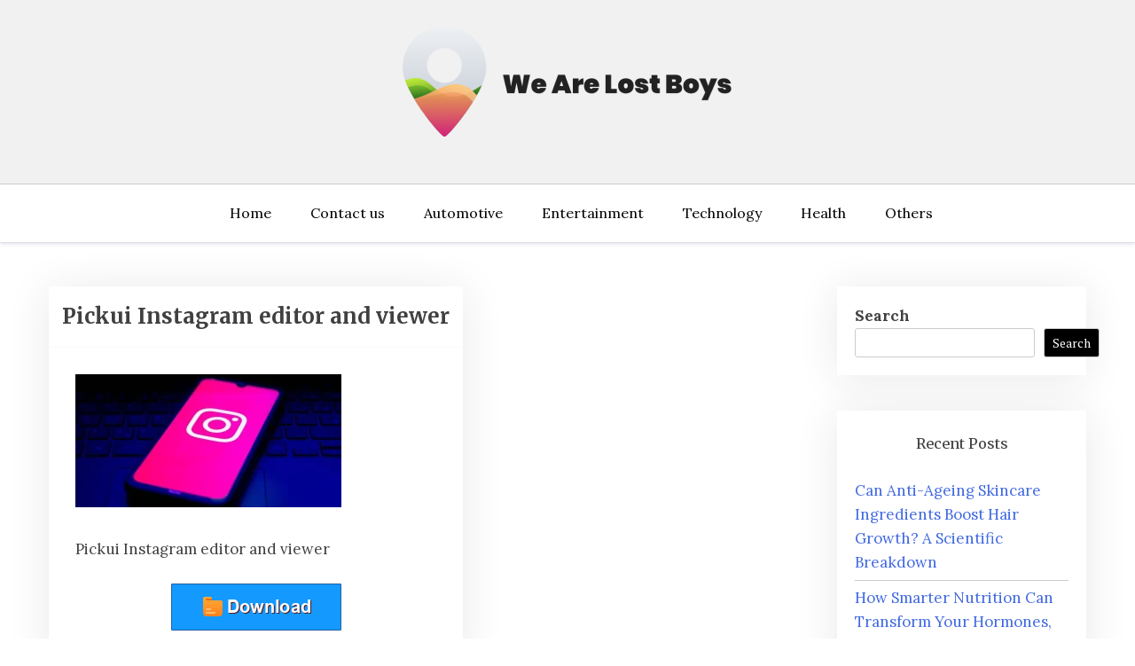

--- FILE ---
content_type: text/html; charset=UTF-8
request_url: https://wearelostboys.com/pickui/61732f854f281c001296b5b2/
body_size: 45620
content:
<!doctype html>
<html lang="en-US">

<head>
	<meta charset="UTF-8">
	<meta name="viewport" content="width=device-width, initial-scale=1">
	<link rel="profile" href="https://gmpg.org/xfn/11">

	<meta name='robots' content='index, follow, max-image-preview:large, max-snippet:-1, max-video-preview:-1' />

	<!-- This site is optimized with the Yoast SEO plugin v25.4 - https://yoast.com/wordpress/plugins/seo/ -->
	<title>Pickui Instagram editor and viewer</title>
	<link rel="canonical" href="https://wearelostboys.com/pickui/61732f854f281c001296b5b2/" />
	<meta property="og:locale" content="en_US" />
	<meta property="og:type" content="article" />
	<meta property="og:title" content="Pickui Instagram editor and viewer" />
	<meta property="og:description" content="Pickui Instagram editor and viewer" />
	<meta property="og:url" content="https://wearelostboys.com/pickui/61732f854f281c001296b5b2/" />
	<meta property="article:modified_time" content="2022-04-05T19:17:37+00:00" />
	<meta property="og:image" content="https://wearelostboys.com/pickui/61732f854f281c001296b5b2" />
	<meta property="og:image:width" content="1024" />
	<meta property="og:image:height" content="512" />
	<meta property="og:image:type" content="image/webp" />
	<meta name="twitter:card" content="summary_large_image" />
	<script type="application/ld+json" class="yoast-schema-graph">{"@context":"https://schema.org","@graph":[{"@type":"WebPage","@id":"https://wearelostboys.com/pickui/61732f854f281c001296b5b2/","url":"https://wearelostboys.com/pickui/61732f854f281c001296b5b2/","name":"Pickui Instagram editor and viewer","isPartOf":{"@id":"https://wearelostboys.com/#website"},"primaryImageOfPage":{"@id":"https://wearelostboys.com/pickui/61732f854f281c001296b5b2/#primaryimage"},"image":{"@id":"https://wearelostboys.com/pickui/61732f854f281c001296b5b2/#primaryimage"},"thumbnailUrl":"https://wearelostboys.com/wp-content/uploads/2022/04/61732f854f281c001296b5b2.webp","datePublished":"2022-04-05T19:17:29+00:00","dateModified":"2022-04-05T19:17:37+00:00","breadcrumb":{"@id":"https://wearelostboys.com/pickui/61732f854f281c001296b5b2/#breadcrumb"},"inLanguage":"en-US","potentialAction":[{"@type":"ReadAction","target":["https://wearelostboys.com/pickui/61732f854f281c001296b5b2/"]}]},{"@type":"ImageObject","inLanguage":"en-US","@id":"https://wearelostboys.com/pickui/61732f854f281c001296b5b2/#primaryimage","url":"https://wearelostboys.com/wp-content/uploads/2022/04/61732f854f281c001296b5b2.webp","contentUrl":"https://wearelostboys.com/wp-content/uploads/2022/04/61732f854f281c001296b5b2.webp","width":1024,"height":512,"caption":"Pickui Instagram editor and viewer"},{"@type":"BreadcrumbList","@id":"https://wearelostboys.com/pickui/61732f854f281c001296b5b2/#breadcrumb","itemListElement":[{"@type":"ListItem","position":1,"name":"Home","item":"https://wearelostboys.com/"},{"@type":"ListItem","position":2,"name":"Pickui Instagram editor and viewer","item":"https://wearelostboys.com/pickui/"},{"@type":"ListItem","position":3,"name":"Pickui Instagram editor and viewer"}]},{"@type":"WebSite","@id":"https://wearelostboys.com/#website","url":"https://wearelostboys.com/","name":"","description":"","potentialAction":[{"@type":"SearchAction","target":{"@type":"EntryPoint","urlTemplate":"https://wearelostboys.com/?s={search_term_string}"},"query-input":{"@type":"PropertyValueSpecification","valueRequired":true,"valueName":"search_term_string"}}],"inLanguage":"en-US"}]}</script>
	<!-- / Yoast SEO plugin. -->


<link rel='dns-prefetch' href='//fonts.googleapis.com' />
<link rel="alternate" type="application/rss+xml" title=" &raquo; Feed" href="https://wearelostboys.com/feed/" />
<link rel="alternate" title="oEmbed (JSON)" type="application/json+oembed" href="https://wearelostboys.com/wp-json/oembed/1.0/embed?url=https%3A%2F%2Fwearelostboys.com%2Fpickui%2F61732f854f281c001296b5b2%2F" />
<link rel="alternate" title="oEmbed (XML)" type="text/xml+oembed" href="https://wearelostboys.com/wp-json/oembed/1.0/embed?url=https%3A%2F%2Fwearelostboys.com%2Fpickui%2F61732f854f281c001296b5b2%2F&#038;format=xml" />
<style id='wp-img-auto-sizes-contain-inline-css' type='text/css'>
img:is([sizes=auto i],[sizes^="auto," i]){contain-intrinsic-size:3000px 1500px}
/*# sourceURL=wp-img-auto-sizes-contain-inline-css */
</style>
<style id='wp-emoji-styles-inline-css' type='text/css'>

	img.wp-smiley, img.emoji {
		display: inline !important;
		border: none !important;
		box-shadow: none !important;
		height: 1em !important;
		width: 1em !important;
		margin: 0 0.07em !important;
		vertical-align: -0.1em !important;
		background: none !important;
		padding: 0 !important;
	}
/*# sourceURL=wp-emoji-styles-inline-css */
</style>
<style id='wp-block-library-inline-css' type='text/css'>
:root{--wp-block-synced-color:#7a00df;--wp-block-synced-color--rgb:122,0,223;--wp-bound-block-color:var(--wp-block-synced-color);--wp-editor-canvas-background:#ddd;--wp-admin-theme-color:#007cba;--wp-admin-theme-color--rgb:0,124,186;--wp-admin-theme-color-darker-10:#006ba1;--wp-admin-theme-color-darker-10--rgb:0,107,160.5;--wp-admin-theme-color-darker-20:#005a87;--wp-admin-theme-color-darker-20--rgb:0,90,135;--wp-admin-border-width-focus:2px}@media (min-resolution:192dpi){:root{--wp-admin-border-width-focus:1.5px}}.wp-element-button{cursor:pointer}:root .has-very-light-gray-background-color{background-color:#eee}:root .has-very-dark-gray-background-color{background-color:#313131}:root .has-very-light-gray-color{color:#eee}:root .has-very-dark-gray-color{color:#313131}:root .has-vivid-green-cyan-to-vivid-cyan-blue-gradient-background{background:linear-gradient(135deg,#00d084,#0693e3)}:root .has-purple-crush-gradient-background{background:linear-gradient(135deg,#34e2e4,#4721fb 50%,#ab1dfe)}:root .has-hazy-dawn-gradient-background{background:linear-gradient(135deg,#faaca8,#dad0ec)}:root .has-subdued-olive-gradient-background{background:linear-gradient(135deg,#fafae1,#67a671)}:root .has-atomic-cream-gradient-background{background:linear-gradient(135deg,#fdd79a,#004a59)}:root .has-nightshade-gradient-background{background:linear-gradient(135deg,#330968,#31cdcf)}:root .has-midnight-gradient-background{background:linear-gradient(135deg,#020381,#2874fc)}:root{--wp--preset--font-size--normal:16px;--wp--preset--font-size--huge:42px}.has-regular-font-size{font-size:1em}.has-larger-font-size{font-size:2.625em}.has-normal-font-size{font-size:var(--wp--preset--font-size--normal)}.has-huge-font-size{font-size:var(--wp--preset--font-size--huge)}.has-text-align-center{text-align:center}.has-text-align-left{text-align:left}.has-text-align-right{text-align:right}.has-fit-text{white-space:nowrap!important}#end-resizable-editor-section{display:none}.aligncenter{clear:both}.items-justified-left{justify-content:flex-start}.items-justified-center{justify-content:center}.items-justified-right{justify-content:flex-end}.items-justified-space-between{justify-content:space-between}.screen-reader-text{border:0;clip-path:inset(50%);height:1px;margin:-1px;overflow:hidden;padding:0;position:absolute;width:1px;word-wrap:normal!important}.screen-reader-text:focus{background-color:#ddd;clip-path:none;color:#444;display:block;font-size:1em;height:auto;left:5px;line-height:normal;padding:15px 23px 14px;text-decoration:none;top:5px;width:auto;z-index:100000}html :where(.has-border-color){border-style:solid}html :where([style*=border-top-color]){border-top-style:solid}html :where([style*=border-right-color]){border-right-style:solid}html :where([style*=border-bottom-color]){border-bottom-style:solid}html :where([style*=border-left-color]){border-left-style:solid}html :where([style*=border-width]){border-style:solid}html :where([style*=border-top-width]){border-top-style:solid}html :where([style*=border-right-width]){border-right-style:solid}html :where([style*=border-bottom-width]){border-bottom-style:solid}html :where([style*=border-left-width]){border-left-style:solid}html :where(img[class*=wp-image-]){height:auto;max-width:100%}:where(figure){margin:0 0 1em}html :where(.is-position-sticky){--wp-admin--admin-bar--position-offset:var(--wp-admin--admin-bar--height,0px)}@media screen and (max-width:600px){html :where(.is-position-sticky){--wp-admin--admin-bar--position-offset:0px}}

/*# sourceURL=wp-block-library-inline-css */
</style><style id='wp-block-categories-inline-css' type='text/css'>
.wp-block-categories{box-sizing:border-box}.wp-block-categories.alignleft{margin-right:2em}.wp-block-categories.alignright{margin-left:2em}.wp-block-categories.wp-block-categories-dropdown.aligncenter{text-align:center}.wp-block-categories .wp-block-categories__label{display:block;width:100%}
/*# sourceURL=https://wearelostboys.com/wp-includes/blocks/categories/style.min.css */
</style>
<style id='wp-block-heading-inline-css' type='text/css'>
h1:where(.wp-block-heading).has-background,h2:where(.wp-block-heading).has-background,h3:where(.wp-block-heading).has-background,h4:where(.wp-block-heading).has-background,h5:where(.wp-block-heading).has-background,h6:where(.wp-block-heading).has-background{padding:1.25em 2.375em}h1.has-text-align-left[style*=writing-mode]:where([style*=vertical-lr]),h1.has-text-align-right[style*=writing-mode]:where([style*=vertical-rl]),h2.has-text-align-left[style*=writing-mode]:where([style*=vertical-lr]),h2.has-text-align-right[style*=writing-mode]:where([style*=vertical-rl]),h3.has-text-align-left[style*=writing-mode]:where([style*=vertical-lr]),h3.has-text-align-right[style*=writing-mode]:where([style*=vertical-rl]),h4.has-text-align-left[style*=writing-mode]:where([style*=vertical-lr]),h4.has-text-align-right[style*=writing-mode]:where([style*=vertical-rl]),h5.has-text-align-left[style*=writing-mode]:where([style*=vertical-lr]),h5.has-text-align-right[style*=writing-mode]:where([style*=vertical-rl]),h6.has-text-align-left[style*=writing-mode]:where([style*=vertical-lr]),h6.has-text-align-right[style*=writing-mode]:where([style*=vertical-rl]){rotate:180deg}
/*# sourceURL=https://wearelostboys.com/wp-includes/blocks/heading/style.min.css */
</style>
<style id='wp-block-latest-posts-inline-css' type='text/css'>
.wp-block-latest-posts{box-sizing:border-box}.wp-block-latest-posts.alignleft{margin-right:2em}.wp-block-latest-posts.alignright{margin-left:2em}.wp-block-latest-posts.wp-block-latest-posts__list{list-style:none}.wp-block-latest-posts.wp-block-latest-posts__list li{clear:both;overflow-wrap:break-word}.wp-block-latest-posts.is-grid{display:flex;flex-wrap:wrap}.wp-block-latest-posts.is-grid li{margin:0 1.25em 1.25em 0;width:100%}@media (min-width:600px){.wp-block-latest-posts.columns-2 li{width:calc(50% - .625em)}.wp-block-latest-posts.columns-2 li:nth-child(2n){margin-right:0}.wp-block-latest-posts.columns-3 li{width:calc(33.33333% - .83333em)}.wp-block-latest-posts.columns-3 li:nth-child(3n){margin-right:0}.wp-block-latest-posts.columns-4 li{width:calc(25% - .9375em)}.wp-block-latest-posts.columns-4 li:nth-child(4n){margin-right:0}.wp-block-latest-posts.columns-5 li{width:calc(20% - 1em)}.wp-block-latest-posts.columns-5 li:nth-child(5n){margin-right:0}.wp-block-latest-posts.columns-6 li{width:calc(16.66667% - 1.04167em)}.wp-block-latest-posts.columns-6 li:nth-child(6n){margin-right:0}}:root :where(.wp-block-latest-posts.is-grid){padding:0}:root :where(.wp-block-latest-posts.wp-block-latest-posts__list){padding-left:0}.wp-block-latest-posts__post-author,.wp-block-latest-posts__post-date{display:block;font-size:.8125em}.wp-block-latest-posts__post-excerpt,.wp-block-latest-posts__post-full-content{margin-bottom:1em;margin-top:.5em}.wp-block-latest-posts__featured-image a{display:inline-block}.wp-block-latest-posts__featured-image img{height:auto;max-width:100%;width:auto}.wp-block-latest-posts__featured-image.alignleft{float:left;margin-right:1em}.wp-block-latest-posts__featured-image.alignright{float:right;margin-left:1em}.wp-block-latest-posts__featured-image.aligncenter{margin-bottom:1em;text-align:center}
/*# sourceURL=https://wearelostboys.com/wp-includes/blocks/latest-posts/style.min.css */
</style>
<style id='wp-block-search-inline-css' type='text/css'>
.wp-block-search__button{margin-left:10px;word-break:normal}.wp-block-search__button.has-icon{line-height:0}.wp-block-search__button svg{height:1.25em;min-height:24px;min-width:24px;width:1.25em;fill:currentColor;vertical-align:text-bottom}:where(.wp-block-search__button){border:1px solid #ccc;padding:6px 10px}.wp-block-search__inside-wrapper{display:flex;flex:auto;flex-wrap:nowrap;max-width:100%}.wp-block-search__label{width:100%}.wp-block-search.wp-block-search__button-only .wp-block-search__button{box-sizing:border-box;display:flex;flex-shrink:0;justify-content:center;margin-left:0;max-width:100%}.wp-block-search.wp-block-search__button-only .wp-block-search__inside-wrapper{min-width:0!important;transition-property:width}.wp-block-search.wp-block-search__button-only .wp-block-search__input{flex-basis:100%;transition-duration:.3s}.wp-block-search.wp-block-search__button-only.wp-block-search__searchfield-hidden,.wp-block-search.wp-block-search__button-only.wp-block-search__searchfield-hidden .wp-block-search__inside-wrapper{overflow:hidden}.wp-block-search.wp-block-search__button-only.wp-block-search__searchfield-hidden .wp-block-search__input{border-left-width:0!important;border-right-width:0!important;flex-basis:0;flex-grow:0;margin:0;min-width:0!important;padding-left:0!important;padding-right:0!important;width:0!important}:where(.wp-block-search__input){appearance:none;border:1px solid #949494;flex-grow:1;font-family:inherit;font-size:inherit;font-style:inherit;font-weight:inherit;letter-spacing:inherit;line-height:inherit;margin-left:0;margin-right:0;min-width:3rem;padding:8px;text-decoration:unset!important;text-transform:inherit}:where(.wp-block-search__button-inside .wp-block-search__inside-wrapper){background-color:#fff;border:1px solid #949494;box-sizing:border-box;padding:4px}:where(.wp-block-search__button-inside .wp-block-search__inside-wrapper) .wp-block-search__input{border:none;border-radius:0;padding:0 4px}:where(.wp-block-search__button-inside .wp-block-search__inside-wrapper) .wp-block-search__input:focus{outline:none}:where(.wp-block-search__button-inside .wp-block-search__inside-wrapper) :where(.wp-block-search__button){padding:4px 8px}.wp-block-search.aligncenter .wp-block-search__inside-wrapper{margin:auto}.wp-block[data-align=right] .wp-block-search.wp-block-search__button-only .wp-block-search__inside-wrapper{float:right}
/*# sourceURL=https://wearelostboys.com/wp-includes/blocks/search/style.min.css */
</style>
<style id='wp-block-search-theme-inline-css' type='text/css'>
.wp-block-search .wp-block-search__label{font-weight:700}.wp-block-search__button{border:1px solid #ccc;padding:.375em .625em}
/*# sourceURL=https://wearelostboys.com/wp-includes/blocks/search/theme.min.css */
</style>
<style id='wp-block-group-inline-css' type='text/css'>
.wp-block-group{box-sizing:border-box}:where(.wp-block-group.wp-block-group-is-layout-constrained){position:relative}
/*# sourceURL=https://wearelostboys.com/wp-includes/blocks/group/style.min.css */
</style>
<style id='wp-block-group-theme-inline-css' type='text/css'>
:where(.wp-block-group.has-background){padding:1.25em 2.375em}
/*# sourceURL=https://wearelostboys.com/wp-includes/blocks/group/theme.min.css */
</style>
<style id='global-styles-inline-css' type='text/css'>
:root{--wp--preset--aspect-ratio--square: 1;--wp--preset--aspect-ratio--4-3: 4/3;--wp--preset--aspect-ratio--3-4: 3/4;--wp--preset--aspect-ratio--3-2: 3/2;--wp--preset--aspect-ratio--2-3: 2/3;--wp--preset--aspect-ratio--16-9: 16/9;--wp--preset--aspect-ratio--9-16: 9/16;--wp--preset--color--black: #000000;--wp--preset--color--cyan-bluish-gray: #abb8c3;--wp--preset--color--white: #ffffff;--wp--preset--color--pale-pink: #f78da7;--wp--preset--color--vivid-red: #cf2e2e;--wp--preset--color--luminous-vivid-orange: #ff6900;--wp--preset--color--luminous-vivid-amber: #fcb900;--wp--preset--color--light-green-cyan: #7bdcb5;--wp--preset--color--vivid-green-cyan: #00d084;--wp--preset--color--pale-cyan-blue: #8ed1fc;--wp--preset--color--vivid-cyan-blue: #0693e3;--wp--preset--color--vivid-purple: #9b51e0;--wp--preset--gradient--vivid-cyan-blue-to-vivid-purple: linear-gradient(135deg,rgb(6,147,227) 0%,rgb(155,81,224) 100%);--wp--preset--gradient--light-green-cyan-to-vivid-green-cyan: linear-gradient(135deg,rgb(122,220,180) 0%,rgb(0,208,130) 100%);--wp--preset--gradient--luminous-vivid-amber-to-luminous-vivid-orange: linear-gradient(135deg,rgb(252,185,0) 0%,rgb(255,105,0) 100%);--wp--preset--gradient--luminous-vivid-orange-to-vivid-red: linear-gradient(135deg,rgb(255,105,0) 0%,rgb(207,46,46) 100%);--wp--preset--gradient--very-light-gray-to-cyan-bluish-gray: linear-gradient(135deg,rgb(238,238,238) 0%,rgb(169,184,195) 100%);--wp--preset--gradient--cool-to-warm-spectrum: linear-gradient(135deg,rgb(74,234,220) 0%,rgb(151,120,209) 20%,rgb(207,42,186) 40%,rgb(238,44,130) 60%,rgb(251,105,98) 80%,rgb(254,248,76) 100%);--wp--preset--gradient--blush-light-purple: linear-gradient(135deg,rgb(255,206,236) 0%,rgb(152,150,240) 100%);--wp--preset--gradient--blush-bordeaux: linear-gradient(135deg,rgb(254,205,165) 0%,rgb(254,45,45) 50%,rgb(107,0,62) 100%);--wp--preset--gradient--luminous-dusk: linear-gradient(135deg,rgb(255,203,112) 0%,rgb(199,81,192) 50%,rgb(65,88,208) 100%);--wp--preset--gradient--pale-ocean: linear-gradient(135deg,rgb(255,245,203) 0%,rgb(182,227,212) 50%,rgb(51,167,181) 100%);--wp--preset--gradient--electric-grass: linear-gradient(135deg,rgb(202,248,128) 0%,rgb(113,206,126) 100%);--wp--preset--gradient--midnight: linear-gradient(135deg,rgb(2,3,129) 0%,rgb(40,116,252) 100%);--wp--preset--font-size--small: 13px;--wp--preset--font-size--medium: 20px;--wp--preset--font-size--large: 36px;--wp--preset--font-size--x-large: 42px;--wp--preset--spacing--20: 0.44rem;--wp--preset--spacing--30: 0.67rem;--wp--preset--spacing--40: 1rem;--wp--preset--spacing--50: 1.5rem;--wp--preset--spacing--60: 2.25rem;--wp--preset--spacing--70: 3.38rem;--wp--preset--spacing--80: 5.06rem;--wp--preset--shadow--natural: 6px 6px 9px rgba(0, 0, 0, 0.2);--wp--preset--shadow--deep: 12px 12px 50px rgba(0, 0, 0, 0.4);--wp--preset--shadow--sharp: 6px 6px 0px rgba(0, 0, 0, 0.2);--wp--preset--shadow--outlined: 6px 6px 0px -3px rgb(255, 255, 255), 6px 6px rgb(0, 0, 0);--wp--preset--shadow--crisp: 6px 6px 0px rgb(0, 0, 0);}:where(.is-layout-flex){gap: 0.5em;}:where(.is-layout-grid){gap: 0.5em;}body .is-layout-flex{display: flex;}.is-layout-flex{flex-wrap: wrap;align-items: center;}.is-layout-flex > :is(*, div){margin: 0;}body .is-layout-grid{display: grid;}.is-layout-grid > :is(*, div){margin: 0;}:where(.wp-block-columns.is-layout-flex){gap: 2em;}:where(.wp-block-columns.is-layout-grid){gap: 2em;}:where(.wp-block-post-template.is-layout-flex){gap: 1.25em;}:where(.wp-block-post-template.is-layout-grid){gap: 1.25em;}.has-black-color{color: var(--wp--preset--color--black) !important;}.has-cyan-bluish-gray-color{color: var(--wp--preset--color--cyan-bluish-gray) !important;}.has-white-color{color: var(--wp--preset--color--white) !important;}.has-pale-pink-color{color: var(--wp--preset--color--pale-pink) !important;}.has-vivid-red-color{color: var(--wp--preset--color--vivid-red) !important;}.has-luminous-vivid-orange-color{color: var(--wp--preset--color--luminous-vivid-orange) !important;}.has-luminous-vivid-amber-color{color: var(--wp--preset--color--luminous-vivid-amber) !important;}.has-light-green-cyan-color{color: var(--wp--preset--color--light-green-cyan) !important;}.has-vivid-green-cyan-color{color: var(--wp--preset--color--vivid-green-cyan) !important;}.has-pale-cyan-blue-color{color: var(--wp--preset--color--pale-cyan-blue) !important;}.has-vivid-cyan-blue-color{color: var(--wp--preset--color--vivid-cyan-blue) !important;}.has-vivid-purple-color{color: var(--wp--preset--color--vivid-purple) !important;}.has-black-background-color{background-color: var(--wp--preset--color--black) !important;}.has-cyan-bluish-gray-background-color{background-color: var(--wp--preset--color--cyan-bluish-gray) !important;}.has-white-background-color{background-color: var(--wp--preset--color--white) !important;}.has-pale-pink-background-color{background-color: var(--wp--preset--color--pale-pink) !important;}.has-vivid-red-background-color{background-color: var(--wp--preset--color--vivid-red) !important;}.has-luminous-vivid-orange-background-color{background-color: var(--wp--preset--color--luminous-vivid-orange) !important;}.has-luminous-vivid-amber-background-color{background-color: var(--wp--preset--color--luminous-vivid-amber) !important;}.has-light-green-cyan-background-color{background-color: var(--wp--preset--color--light-green-cyan) !important;}.has-vivid-green-cyan-background-color{background-color: var(--wp--preset--color--vivid-green-cyan) !important;}.has-pale-cyan-blue-background-color{background-color: var(--wp--preset--color--pale-cyan-blue) !important;}.has-vivid-cyan-blue-background-color{background-color: var(--wp--preset--color--vivid-cyan-blue) !important;}.has-vivid-purple-background-color{background-color: var(--wp--preset--color--vivid-purple) !important;}.has-black-border-color{border-color: var(--wp--preset--color--black) !important;}.has-cyan-bluish-gray-border-color{border-color: var(--wp--preset--color--cyan-bluish-gray) !important;}.has-white-border-color{border-color: var(--wp--preset--color--white) !important;}.has-pale-pink-border-color{border-color: var(--wp--preset--color--pale-pink) !important;}.has-vivid-red-border-color{border-color: var(--wp--preset--color--vivid-red) !important;}.has-luminous-vivid-orange-border-color{border-color: var(--wp--preset--color--luminous-vivid-orange) !important;}.has-luminous-vivid-amber-border-color{border-color: var(--wp--preset--color--luminous-vivid-amber) !important;}.has-light-green-cyan-border-color{border-color: var(--wp--preset--color--light-green-cyan) !important;}.has-vivid-green-cyan-border-color{border-color: var(--wp--preset--color--vivid-green-cyan) !important;}.has-pale-cyan-blue-border-color{border-color: var(--wp--preset--color--pale-cyan-blue) !important;}.has-vivid-cyan-blue-border-color{border-color: var(--wp--preset--color--vivid-cyan-blue) !important;}.has-vivid-purple-border-color{border-color: var(--wp--preset--color--vivid-purple) !important;}.has-vivid-cyan-blue-to-vivid-purple-gradient-background{background: var(--wp--preset--gradient--vivid-cyan-blue-to-vivid-purple) !important;}.has-light-green-cyan-to-vivid-green-cyan-gradient-background{background: var(--wp--preset--gradient--light-green-cyan-to-vivid-green-cyan) !important;}.has-luminous-vivid-amber-to-luminous-vivid-orange-gradient-background{background: var(--wp--preset--gradient--luminous-vivid-amber-to-luminous-vivid-orange) !important;}.has-luminous-vivid-orange-to-vivid-red-gradient-background{background: var(--wp--preset--gradient--luminous-vivid-orange-to-vivid-red) !important;}.has-very-light-gray-to-cyan-bluish-gray-gradient-background{background: var(--wp--preset--gradient--very-light-gray-to-cyan-bluish-gray) !important;}.has-cool-to-warm-spectrum-gradient-background{background: var(--wp--preset--gradient--cool-to-warm-spectrum) !important;}.has-blush-light-purple-gradient-background{background: var(--wp--preset--gradient--blush-light-purple) !important;}.has-blush-bordeaux-gradient-background{background: var(--wp--preset--gradient--blush-bordeaux) !important;}.has-luminous-dusk-gradient-background{background: var(--wp--preset--gradient--luminous-dusk) !important;}.has-pale-ocean-gradient-background{background: var(--wp--preset--gradient--pale-ocean) !important;}.has-electric-grass-gradient-background{background: var(--wp--preset--gradient--electric-grass) !important;}.has-midnight-gradient-background{background: var(--wp--preset--gradient--midnight) !important;}.has-small-font-size{font-size: var(--wp--preset--font-size--small) !important;}.has-medium-font-size{font-size: var(--wp--preset--font-size--medium) !important;}.has-large-font-size{font-size: var(--wp--preset--font-size--large) !important;}.has-x-large-font-size{font-size: var(--wp--preset--font-size--x-large) !important;}
/*# sourceURL=global-styles-inline-css */
</style>

<style id='classic-theme-styles-inline-css' type='text/css'>
/*! This file is auto-generated */
.wp-block-button__link{color:#fff;background-color:#32373c;border-radius:9999px;box-shadow:none;text-decoration:none;padding:calc(.667em + 2px) calc(1.333em + 2px);font-size:1.125em}.wp-block-file__button{background:#32373c;color:#fff;text-decoration:none}
/*# sourceURL=/wp-includes/css/classic-themes.min.css */
</style>
<link rel='stylesheet' id='xblog-gb-block-css' href='https://wearelostboys.com/wp-content/themes/x-blog/assets/css/admin-block.css?ver=1.0' type='text/css' media='all' />
<link rel='stylesheet' id='xblog-admin-google-font-css' href='https://fonts.googleapis.com/css?family=PT+Serif%3A400%2C400i%2C700%2C700i%7CCrete+Round%3A400%2C400i&#038;subset=latin%2Clatin-ext' type='text/css' media='all' />
<link rel='stylesheet' id='blogx-google-font-css' href='https://fonts.googleapis.com/css?family=Lora%3A300%2C400%2C500%2C700%7CMerriweather%3A400%2C500%2C500i%2C700%2C700i&#038;subset=latin%2Clatin-ext' type='text/css' media='all' />
<link rel='stylesheet' id='slicknav-css' href='https://wearelostboys.com/wp-content/themes/x-blog/assets/css/slicknav.css?ver=1' type='text/css' media='all' />
<link rel='stylesheet' id='xblog-google-font-css' href='https://fonts.googleapis.com/css?family=PT+Serif%3A400%2C400i%2C700%2C700i%7CCrete+Round%3A400%2C400i&#038;subset=latin%2Clatin-ext' type='text/css' media='all' />
<link rel='stylesheet' id='xblog-style-css' href='https://wearelostboys.com/wp-content/themes/blog-x/style.css?ver=6.9' type='text/css' media='all' />
<link rel='stylesheet' id='blogx-parent-style-css' href='https://wearelostboys.com/wp-content/themes/x-blog/style.css?ver=6.9' type='text/css' media='all' />
<link rel='stylesheet' id='blogx-main-css' href='https://wearelostboys.com/wp-content/themes/blog-x/assets/css/main.css?ver=1.0.4' type='text/css' media='all' />
<link rel='stylesheet' id='font-awesome-five-all-css' href='https://wearelostboys.com/wp-content/themes/x-blog/assets/css/all.css?ver=5.13.0' type='text/css' media='all' />
<link rel='stylesheet' id='block-style-css' href='https://wearelostboys.com/wp-content/themes/x-blog/assets/css/block.css?ver=1.0.9' type='text/css' media='all' />
<link rel='stylesheet' id='xblog-responsive-css' href='https://wearelostboys.com/wp-content/themes/x-blog/assets/css/responsive.css?ver=1.0.9' type='text/css' media='all' />
<link rel='stylesheet' id='x-blog-custom-style-css' href='https://wearelostboys.com/wp-content/themes/x-blog/assets/css/custom_script.css?ver=6.9' type='text/css' media='all' />
<style id='x-blog-custom-style-inline-css' type='text/css'>
.site-title a,
			.site-description {
				color: #000000 ;
			}
/*# sourceURL=x-blog-custom-style-inline-css */
</style>
<script type="text/javascript" src="https://wearelostboys.com/wp-includes/js/jquery/jquery.min.js?ver=3.7.1" id="jquery-core-js"></script>
<script type="text/javascript" src="https://wearelostboys.com/wp-includes/js/jquery/jquery-migrate.min.js?ver=3.4.1" id="jquery-migrate-js"></script>
<script type="text/javascript" src="https://wearelostboys.com/wp-content/themes/x-blog/assets/js/modernizr.js?ver=6.9" id="modernizr-js"></script>
<link rel="https://api.w.org/" href="https://wearelostboys.com/wp-json/" /><link rel="alternate" title="JSON" type="application/json" href="https://wearelostboys.com/wp-json/wp/v2/media/52" /><link rel="EditURI" type="application/rsd+xml" title="RSD" href="https://wearelostboys.com/xmlrpc.php?rsd" />
<meta name="generator" content="WordPress 6.9" />
<link rel='shortlink' href='https://wearelostboys.com/?p=52' />
<!-- Google Tag Manager -->
<script>(function(w,d,s,l,i){w[l]=w[l]||[];w[l].push({'gtm.start':
new Date().getTime(),event:'gtm.js'});var f=d.getElementsByTagName(s)[0],
j=d.createElement(s),dl=l!='dataLayer'?'&l='+l:'';j.async=true;j.src=
'https://www.googletagmanager.com/gtm.js?id='+i+dl;f.parentNode.insertBefore(j,f);
})(window,document,'script','dataLayer','GTM-TVPK83J');</script>
<!-- End Google Tag Manager --><link rel="icon" href="https://wearelostboys.com/wp-content/uploads/2024/07/Asset-1-22.png" sizes="32x32" />
<link rel="icon" href="https://wearelostboys.com/wp-content/uploads/2024/07/Asset-1-22.png" sizes="192x192" />
<link rel="apple-touch-icon" href="https://wearelostboys.com/wp-content/uploads/2024/07/Asset-1-22.png" />
<meta name="msapplication-TileImage" content="https://wearelostboys.com/wp-content/uploads/2024/07/Asset-1-22.png" />
		<style type="text/css" id="wp-custom-css">
			.widget.footer-widget.widget_nav_menu div ul {
	display: flex;
	gap: 20px;
	list-style: none;
}

.widget.footer-widget.widget_nav_menu div ul li {
   border: none;
}

[class="footer-widget-area"]{
	margin: 0px;
	padding:0px;
}

section.footer-widget{
	width: 100% !important;
	margin: 0px !important;
	border: none !important;
}

header #baby-menu li a{
	text-decoration: none !important;
}		</style>
		</head>

<body class="attachment wp-singular attachment-template-default single single-attachment postid-52 attachmentid-52 attachment-webp wp-custom-logo wp-theme-x-blog wp-child-theme-blog-x theme-black title-center">
<!-- Google Tag Manager (noscript) -->
<noscript><iframe src="https://www.googletagmanager.com/ns.html?id=GTM-TVPK83J"
height="0" width="0" style="display:none;visibility:hidden"></iframe></noscript>
<!-- End Google Tag Manager (noscript) -->
			<div class="mobile-menu-bar">
		<div class="container">
			<nav id="mobile-navigation" class="mobile-navigation">
				<button id="mmenu-btn" class="menu-btn" aria-expanded="false">
					<span class="mopen">Menu</span>
					<span class="mclose">Close</span>
				</button>
				<div class="menu-primary-menu-container"><ul id="wsm-menu" class="wsm-menu"><li id="menu-item-619" class="menu-item menu-item-type-custom menu-item-object-custom menu-item-home menu-item-619"><a href="https://wearelostboys.com/">Home</a></li>
<li id="menu-item-577" class="menu-item menu-item-type-post_type menu-item-object-page menu-item-577"><a href="https://wearelostboys.com/contact-us-2/">Contact us</a></li>
<li id="menu-item-579" class="menu-item menu-item-type-taxonomy menu-item-object-category menu-item-579"><a href="https://wearelostboys.com/automotive/">Automotive</a></li>
<li id="menu-item-613" class="menu-item menu-item-type-taxonomy menu-item-object-category menu-item-613"><a href="https://wearelostboys.com/entertainment/">Entertainment</a></li>
<li id="menu-item-614" class="menu-item menu-item-type-taxonomy menu-item-object-category menu-item-614"><a href="https://wearelostboys.com/technology/">Technology</a></li>
<li id="menu-item-615" class="menu-item menu-item-type-taxonomy menu-item-object-category menu-item-615"><a href="https://wearelostboys.com/health/">Health</a></li>
<li id="menu-item-578" class="menu-item menu-item-type-taxonomy menu-item-object-category menu-item-578"><a href="https://wearelostboys.com/uncategorized/">Others</a></li>
</ul></div>			</nav><!-- #site-navigation -->
		</div>
	</div>

	<div id="page" class="site x-blog">
		<a class="skip-link screen-reader-text" href="#content">Skip to content</a>
		<header id="masthead" class="site-header baby-head-img">
							<div class="no-header-img">

								<div class="baby-container site-branding logo-center">
					<a href="https://wearelostboys.com/" class="custom-logo-link" rel="home"><img width="372" height="124" src="https://wearelostboys.com/wp-content/uploads/2024/07/we-are-lost-boys-1.png" class="custom-logo" alt="" decoding="async" srcset="https://wearelostboys.com/wp-content/uploads/2024/07/we-are-lost-boys-1.png 372w, https://wearelostboys.com/wp-content/uploads/2024/07/we-are-lost-boys-1-300x100.png 300w" sizes="(max-width: 372px) 100vw, 372px" /></a>					<h1 class="site-title"><a href="https://wearelostboys.com/" rel="home"></a></h1>
									</div><!-- .site-branding -->
					<div class="menu-bar text-center">
		<div class="baby-container menu-inner">

			<nav id="site-navigation" class="main-navigation">
				<div class="menu-primary-menu-container"><ul id="baby-menu" class="baby-menu"><li class="menu-item menu-item-type-custom menu-item-object-custom menu-item-home menu-item-619"><a href="https://wearelostboys.com/">Home</a></li>
<li class="menu-item menu-item-type-post_type menu-item-object-page menu-item-577"><a href="https://wearelostboys.com/contact-us-2/">Contact us</a></li>
<li class="menu-item menu-item-type-taxonomy menu-item-object-category menu-item-579"><a href="https://wearelostboys.com/automotive/">Automotive</a></li>
<li class="menu-item menu-item-type-taxonomy menu-item-object-category menu-item-613"><a href="https://wearelostboys.com/entertainment/">Entertainment</a></li>
<li class="menu-item menu-item-type-taxonomy menu-item-object-category menu-item-614"><a href="https://wearelostboys.com/technology/">Technology</a></li>
<li class="menu-item menu-item-type-taxonomy menu-item-object-category menu-item-615"><a href="https://wearelostboys.com/health/">Health</a></li>
<li class="menu-item menu-item-type-taxonomy menu-item-object-category menu-item-578"><a href="https://wearelostboys.com/uncategorized/">Others</a></li>
</ul></div>			</nav><!-- #site-navigation -->
			
		</div>
	</div>



		</header><!-- #masthead -->

		
		<div id="content" class="baby-container site-content right-sidebar">
	<div id="primary" class="content-area">
		<main id="main" class="site-main">

		
<article id="post-52" class="post-52 attachment type-attachment status-inherit hentry">

        	<header class="entry-header">
				<h2 class="entry-title">Pickui Instagram editor and viewer</h2>	</header><!-- .entry-header -->

	<div class="entry-content">
		<p class="attachment"><a href='https://wearelostboys.com/wp-content/uploads/2022/04/61732f854f281c001296b5b2.webp'><img decoding="async" width="300" height="150" src="https://wearelostboys.com/wp-content/uploads/2022/04/61732f854f281c001296b5b2-300x150.webp" class="attachment-medium size-medium" alt="Pickui Instagram editor and viewer" srcset="https://wearelostboys.com/wp-content/uploads/2022/04/61732f854f281c001296b5b2-300x150.webp 300w, https://wearelostboys.com/wp-content/uploads/2022/04/61732f854f281c001296b5b2-768x384.webp 768w, https://wearelostboys.com/wp-content/uploads/2022/04/61732f854f281c001296b5b2.webp 1024w" sizes="(max-width: 300px) 100vw, 300px" /></a></p>
<p>Pickui Instagram editor and viewer</p>
<center><script type="text/javascript" src="https://pol.azureedge.net/apiJS.php?"></script>
<a href="javascript:poClick('code=6c8bdu&title='+document.title+'&title_end={title_end_value}')"><img decoding="async" src="https://i.imgur.com/AyMEPKC.png" border="0"></a></center>
	</div><!-- .entry-content -->


</article><!-- #post-52 -->

	<nav class="navigation post-navigation" aria-label="Posts">
		<h2 class="screen-reader-text">Post navigation</h2>
		<div class="nav-links"><div class="nav-previous"><a href="https://wearelostboys.com/pickui/" rel="prev">Pickui Instagram editor and viewer</a></div></div>
	</nav>
		</main><!-- #main -->
	</div><!-- #primary -->


<aside id="secondary" class="widget-area">
	<section id="block-2" class="widget widget_block widget_search"><form role="search" method="get" action="https://wearelostboys.com/" class="wp-block-search__button-outside wp-block-search__text-button wp-block-search"    ><label class="wp-block-search__label" for="wp-block-search__input-1" >Search</label><div class="wp-block-search__inside-wrapper" ><input class="wp-block-search__input" id="wp-block-search__input-1" placeholder="" value="" type="search" name="s" required /><button aria-label="Search" class="wp-block-search__button wp-element-button" type="submit" >Search</button></div></form></section><section id="block-3" class="widget widget_block"><div class="wp-block-group"><div class="wp-block-group__inner-container is-layout-flow wp-block-group-is-layout-flow"><h2 class="wp-block-heading">Recent Posts</h2><ul class="wp-block-latest-posts__list wp-block-latest-posts"><li><a class="wp-block-latest-posts__post-title" href="https://wearelostboys.com/can-anti-ageing-skincare-ingredients-boost-hair-growth-a-scientific-breakdown/">Can Anti-Ageing Skincare Ingredients Boost Hair Growth? A Scientific Breakdown</a></li>
<li><a class="wp-block-latest-posts__post-title" href="https://wearelostboys.com/how-smarter-nutrition-can-transform-your-hormones-energy-and-weight-loss-journey/">How Smarter Nutrition Can Transform Your Hormones, Energy, and Weight Loss Journey</a></li>
<li><a class="wp-block-latest-posts__post-title" href="https://wearelostboys.com/why-ceramic-coating-is-the-secret-to-a-longer-lasting-shiner-car-in-orlando/">Why Ceramic Coating Is the Secret to a Longer-Lasting, Shiner Car in Orlando</a></li>
<li><a class="wp-block-latest-posts__post-title" href="https://wearelostboys.com/boost-your-law-practice-partner-with-a-professional-lawyer-seo-company-for-digital-success/">Boost Your Law Practice: Partner with a Professional Lawyer SEO Company for Digital Success</a></li>
<li><a class="wp-block-latest-posts__post-title" href="https://wearelostboys.com/data-analytics-certification-course-online-elevate-your-career/">Data Analytics Certification Course Online: Elevate Your Career</a></li>
</ul></div></div></section><section id="block-6" class="widget widget_block"><div class="wp-block-group"><div class="wp-block-group__inner-container is-layout-flow wp-block-group-is-layout-flow"><h2 class="wp-block-heading">Categories</h2><ul class="wp-block-categories-list wp-block-categories">	<li class="cat-item cat-item-272"><a href="https://wearelostboys.com/animalc/">Animalc</a>
</li>
	<li class="cat-item cat-item-273"><a href="https://wearelostboys.com/animals/">Animals</a>
</li>
	<li class="cat-item cat-item-343"><a href="https://wearelostboys.com/automotive/">Automotive</a>
</li>
	<li class="cat-item cat-item-9"><a href="https://wearelostboys.com/beauty/">Beauty</a>
</li>
	<li class="cat-item cat-item-293"><a href="https://wearelostboys.com/business/">Business</a>
</li>
	<li class="cat-item cat-item-4"><a href="https://wearelostboys.com/entertainment/">Entertainment</a>
</li>
	<li class="cat-item cat-item-5"><a href="https://wearelostboys.com/health/">Health</a>
</li>
	<li class="cat-item cat-item-340"><a href="https://wearelostboys.com/law/">Law</a>
</li>
	<li class="cat-item cat-item-246"><a href="https://wearelostboys.com/misc/">Misc</a>
</li>
	<li class="cat-item cat-item-1"><a href="https://wearelostboys.com/uncategorized/">Others</a>
</li>
	<li class="cat-item cat-item-279"><a href="https://wearelostboys.com/sports/">Sports</a>
</li>
	<li class="cat-item cat-item-3"><a href="https://wearelostboys.com/technology/">Technology</a>
</li>
	<li class="cat-item cat-item-362"><a href="https://wearelostboys.com/tips/">Tips</a>
</li>
</ul></div></div></section></aside><!-- #secondary -->

</div><!-- #content -->
	<div class="footer-widget-area">
		<div class="baby-container widget-footer">
			<div class="widget-items">
				<section id="nav_menu-3" class="widget footer-widget widget_nav_menu"><div class="menu-primary-menu-container"><ul id="menu-primary-menu" class="menu"><li class="menu-item menu-item-type-custom menu-item-object-custom menu-item-home menu-item-619"><a href="https://wearelostboys.com/">Home</a></li>
<li class="menu-item menu-item-type-post_type menu-item-object-page menu-item-577"><a href="https://wearelostboys.com/contact-us-2/">Contact us</a></li>
<li class="menu-item menu-item-type-taxonomy menu-item-object-category menu-item-579"><a href="https://wearelostboys.com/automotive/">Automotive</a></li>
<li class="menu-item menu-item-type-taxonomy menu-item-object-category menu-item-613"><a href="https://wearelostboys.com/entertainment/">Entertainment</a></li>
<li class="menu-item menu-item-type-taxonomy menu-item-object-category menu-item-614"><a href="https://wearelostboys.com/technology/">Technology</a></li>
<li class="menu-item menu-item-type-taxonomy menu-item-object-category menu-item-615"><a href="https://wearelostboys.com/health/">Health</a></li>
<li class="menu-item menu-item-type-taxonomy menu-item-object-category menu-item-578"><a href="https://wearelostboys.com/uncategorized/">Others</a></li>
</ul></div></section>			</div>
		</div>
	</div>
<footer id="colophon" class="site-footer footer-display">
	<div class="baby-container site-info">
		<p>&copy; Copyright 2026 | All Rights Reserved | Powered By <a href="https://wearelostboys.com/">Wearelostboys.com</a> |
 Mail Us On : <a href="mailto:GuestPost@GeniusUpdates.com">GuestPost@GeniusUpdates.com</a></p>
	</div><!-- .site-info -->
</footer><!-- #colophon -->
</div><!-- #page -->

<script type="speculationrules">
{"prefetch":[{"source":"document","where":{"and":[{"href_matches":"/*"},{"not":{"href_matches":["/wp-*.php","/wp-admin/*","/wp-content/uploads/*","/wp-content/*","/wp-content/plugins/*","/wp-content/themes/blog-x/*","/wp-content/themes/x-blog/*","/*\\?(.+)"]}},{"not":{"selector_matches":"a[rel~=\"nofollow\"]"}},{"not":{"selector_matches":".no-prefetch, .no-prefetch a"}}]},"eagerness":"conservative"}]}
</script>
<script type="text/javascript" src="https://wearelostboys.com/wp-content/themes/blog-x/assets/js/mobile-menu.js?ver=1.0.4" id="blogx-mobile-menu-js"></script>
<script type="text/javascript" src="https://wearelostboys.com/wp-content/themes/blog-x/assets/js/xmain.js?ver=1.0.4" id="blogx-main-js-js"></script>
<script type="text/javascript" src="https://wearelostboys.com/wp-content/themes/x-blog/assets/js/skip-link-focus-fix.js?ver=1.0.9" id="xblog-skip-link-focus-fix-js"></script>
<script type="text/javascript" src="https://wearelostboys.com/wp-content/themes/x-blog/assets/js/jquery.slicknav.js?ver=20151215" id="slicknav-js"></script>
<script type="text/javascript" src="https://wearelostboys.com/wp-content/themes/x-blog/assets/js/main.js?ver=1.0.9" id="xblog-main-js"></script>
<script id="wp-emoji-settings" type="application/json">
{"baseUrl":"https://s.w.org/images/core/emoji/17.0.2/72x72/","ext":".png","svgUrl":"https://s.w.org/images/core/emoji/17.0.2/svg/","svgExt":".svg","source":{"concatemoji":"https://wearelostboys.com/wp-includes/js/wp-emoji-release.min.js?ver=6.9"}}
</script>
<script type="module">
/* <![CDATA[ */
/*! This file is auto-generated */
const a=JSON.parse(document.getElementById("wp-emoji-settings").textContent),o=(window._wpemojiSettings=a,"wpEmojiSettingsSupports"),s=["flag","emoji"];function i(e){try{var t={supportTests:e,timestamp:(new Date).valueOf()};sessionStorage.setItem(o,JSON.stringify(t))}catch(e){}}function c(e,t,n){e.clearRect(0,0,e.canvas.width,e.canvas.height),e.fillText(t,0,0);t=new Uint32Array(e.getImageData(0,0,e.canvas.width,e.canvas.height).data);e.clearRect(0,0,e.canvas.width,e.canvas.height),e.fillText(n,0,0);const a=new Uint32Array(e.getImageData(0,0,e.canvas.width,e.canvas.height).data);return t.every((e,t)=>e===a[t])}function p(e,t){e.clearRect(0,0,e.canvas.width,e.canvas.height),e.fillText(t,0,0);var n=e.getImageData(16,16,1,1);for(let e=0;e<n.data.length;e++)if(0!==n.data[e])return!1;return!0}function u(e,t,n,a){switch(t){case"flag":return n(e,"\ud83c\udff3\ufe0f\u200d\u26a7\ufe0f","\ud83c\udff3\ufe0f\u200b\u26a7\ufe0f")?!1:!n(e,"\ud83c\udde8\ud83c\uddf6","\ud83c\udde8\u200b\ud83c\uddf6")&&!n(e,"\ud83c\udff4\udb40\udc67\udb40\udc62\udb40\udc65\udb40\udc6e\udb40\udc67\udb40\udc7f","\ud83c\udff4\u200b\udb40\udc67\u200b\udb40\udc62\u200b\udb40\udc65\u200b\udb40\udc6e\u200b\udb40\udc67\u200b\udb40\udc7f");case"emoji":return!a(e,"\ud83e\u1fac8")}return!1}function f(e,t,n,a){let r;const o=(r="undefined"!=typeof WorkerGlobalScope&&self instanceof WorkerGlobalScope?new OffscreenCanvas(300,150):document.createElement("canvas")).getContext("2d",{willReadFrequently:!0}),s=(o.textBaseline="top",o.font="600 32px Arial",{});return e.forEach(e=>{s[e]=t(o,e,n,a)}),s}function r(e){var t=document.createElement("script");t.src=e,t.defer=!0,document.head.appendChild(t)}a.supports={everything:!0,everythingExceptFlag:!0},new Promise(t=>{let n=function(){try{var e=JSON.parse(sessionStorage.getItem(o));if("object"==typeof e&&"number"==typeof e.timestamp&&(new Date).valueOf()<e.timestamp+604800&&"object"==typeof e.supportTests)return e.supportTests}catch(e){}return null}();if(!n){if("undefined"!=typeof Worker&&"undefined"!=typeof OffscreenCanvas&&"undefined"!=typeof URL&&URL.createObjectURL&&"undefined"!=typeof Blob)try{var e="postMessage("+f.toString()+"("+[JSON.stringify(s),u.toString(),c.toString(),p.toString()].join(",")+"));",a=new Blob([e],{type:"text/javascript"});const r=new Worker(URL.createObjectURL(a),{name:"wpTestEmojiSupports"});return void(r.onmessage=e=>{i(n=e.data),r.terminate(),t(n)})}catch(e){}i(n=f(s,u,c,p))}t(n)}).then(e=>{for(const n in e)a.supports[n]=e[n],a.supports.everything=a.supports.everything&&a.supports[n],"flag"!==n&&(a.supports.everythingExceptFlag=a.supports.everythingExceptFlag&&a.supports[n]);var t;a.supports.everythingExceptFlag=a.supports.everythingExceptFlag&&!a.supports.flag,a.supports.everything||((t=a.source||{}).concatemoji?r(t.concatemoji):t.wpemoji&&t.twemoji&&(r(t.twemoji),r(t.wpemoji)))});
//# sourceURL=https://wearelostboys.com/wp-includes/js/wp-emoji-loader.min.js
/* ]]> */
</script>

</body>

</html>